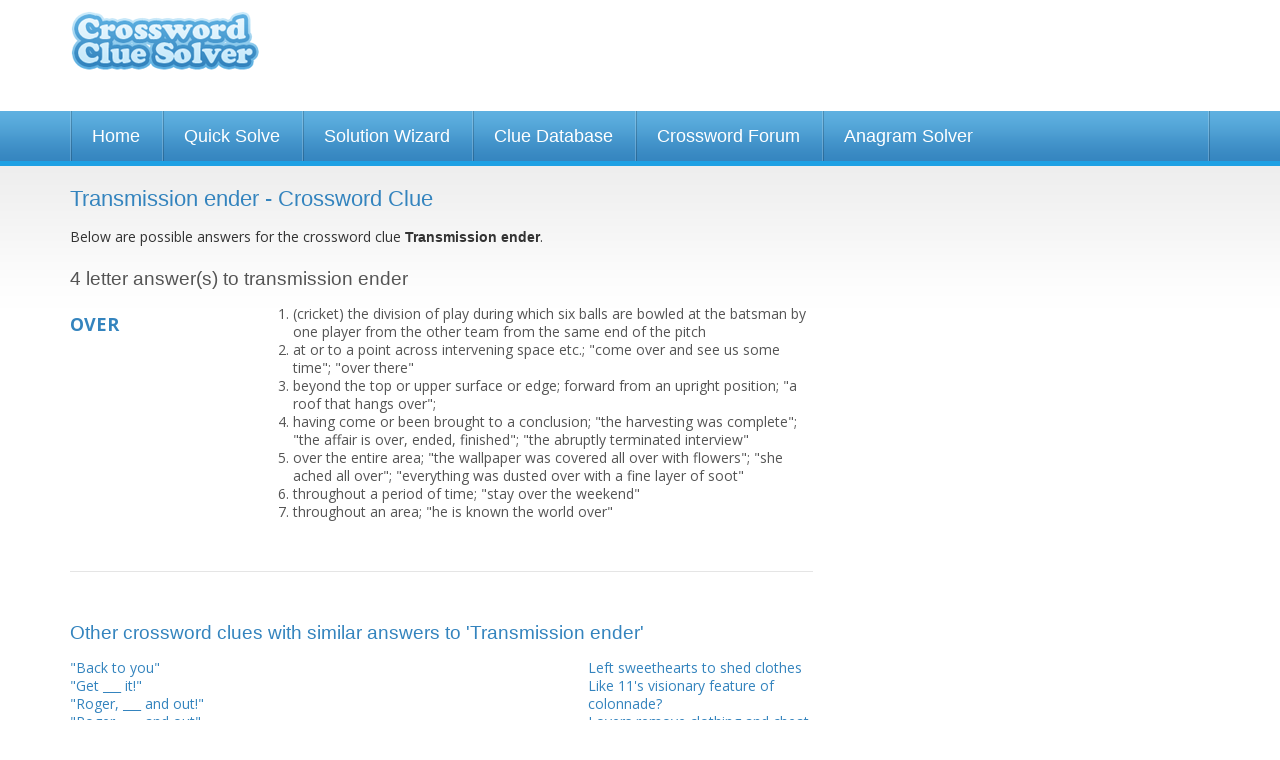

--- FILE ---
content_type: text/html; charset=UTF-8
request_url: https://www.crosswordsolver.org/clues/t/transmission-ender.63943
body_size: 9628
content:
<!DOCTYPE html>
<html lang="en"><head><meta charset="utf-8" /><meta name="viewport" content="width=1024" /><title> Crossword Clue - 1 Answer 4-4 Letters</title><meta name="description" content="Transmission ender crossword clue? Find the answer to the crossword clue Transmission ender. 1 answer to this clue." /><link href='https://fonts.gstatic.com' rel='preconnect' crossorigin><link href='https://a.crosswordsolver.org' rel='preconnect' crossorigin><link href='https://www.gstatic.com' rel='preconnect' crossorigin><link href='https://www.google.com' rel='preconnect' crossorigin><link href='https://pagead2.googlesyndication.com' rel='preconnect' crossorigin><script async src="https://www.googletagmanager.com/gtag/js?id=G-MSMSMZHJBM"></script><script>

	window.dataLayer = window.dataLayer || [];
	function gtag(){dataLayer.push(arguments);}
	gtag('js', new Date());

	gtag('consent', 'default', {
	'ad_storage': 'denied',
	'ad_user_data': 'denied',
	'ad_personalization': 'denied',
	'analytics_storage': 'denied'
	});

	gtag('config', 'G-MSMSMZHJBM');

	window.addEventListener("adnginLoaderReady", function () {
	  window.__tcfapi("addEventListener", 2, (tcData, success) => {
	    if (success && (tcData?.eventStatus === "tcloaded" || tcData?.eventStatus === 'useractioncomplete')) {
	      window.adconsent && window.adconsent("getConsent", null, function (consent, success) {
	        if (success) {
	          if (consent.fullConsent) {

							/*var script = document.createElement('script');
							script.src = "https://www.googletagmanager.com/gtag/js?id=G-MSMSMZHJBM";
							document.head.appendChild(script); 
	            
							window.dataLayer = window.dataLayer || [];
							function gtag(){dataLayer.push(arguments);}
							gtag('js', new Date());

							gtag('config', 'G-MSMSMZHJBM');*/

	            gtag('consent', 'update', {
						    'ad_user_data': 'granted',
						    'ad_personalization': 'granted',
						    'ad_storage': 'granted',
						    'analytics_storage': 'granted'
						  });
	          } else {
	            // Otherwise, block all cookie-deploying scripts
	          }
	        }
	      });
	    }
	  });
	});


	</script><link rel="shortcut icon" href="https://a.crosswordsolver.org/favicon.ico"><link rel="apple-touch-icon" sizes="180x180" href="https://a.crosswordsolver.org/apple-touch-icon.png"><link rel="icon" type="image/png" sizes="32x32" href="https://a.crosswordsolver.org/favicon-32x32.png"><link rel="icon" type="image/png" sizes="16x16" href="https://a.crosswordsolver.org/favicon-16x16.png"><link rel="manifest" href="https://a.crosswordsolver.org/manifest.json"><link rel="mask-icon" href="https://a.crosswordsolver.org/safari-pinned-tab.svg" color="#00acee"><link rel="shortcut icon" href="https://a.crosswordsolver.org/favicon.ico"><meta name="msapplication-config" content="https://a.crosswordsolver.org/browserconfig.xml"><link rel="stylesheet" href="https://a.crosswordsolver.org/css/1371/styles.min.css" type="text/css" media="screen" /><script>
	!function(e,A){function s(e,A){return typeof e===A}function t(e){var A=a.className,n=f._config.classPrefix||"";if(c&&(A=A.baseVal),f._config.enableJSClass){var o=new RegExp("(^|\\s)"+n+"no-js(\\s|$)");A=A.replace(o,"$1"+n+"js$2")}f._config.enableClasses&&(A+=" "+n+e.join(" "+n),c?a.className.baseVal=A:a.className=A)}function i(e,A){if("object"==typeof e)for(var n in e)u(e,n)&&i(n,e[n]);else{var o=(e=e.toLowerCase()).split("."),a=f[o[0]];if(2==o.length&&(a=a[o[1]]),void 0!==a)return f;A="function"==typeof A?A():A,1==o.length?f[o[0]]=A:(!f[o[0]]||f[o[0]]instanceof Boolean||(f[o[0]]=new Boolean(f[o[0]])),f[o[0]][o[1]]=A),t([(A&&0!=A?"":"no-")+o.join("-")]),f._trigger(e,A)}return f}var l=[],r=[],n={_version:"3.6.0",_config:{classPrefix:"",enableClasses:!0,enableJSClass:!0,usePrefixes:!0},_q:[],on:function(e,A){var n=this;setTimeout(function(){A(n[e])},0)},addTest:function(e,A,n){r.push({name:e,fn:A,options:n})},addAsyncTest:function(e){r.push({name:null,fn:e})}},f=function(){};f.prototype=n,f=new f;var u,o,a=A.documentElement,c="svg"===a.nodeName.toLowerCase();u=s(o={}.hasOwnProperty,"undefined")||s(o.call,"undefined")?function(e,A){return A in e&&s(e.constructor.prototype[A],"undefined")}:function(e,A){return o.call(e,A)},n._l={},n.on=function(e,A){this._l[e]||(this._l[e]=[]),this._l[e].push(A),f.hasOwnProperty(e)&&setTimeout(function(){f._trigger(e,f[e])},0)},n._trigger=function(e,A){if(this._l[e]){var n=this._l[e];setTimeout(function(){var e;for(e=0;e<n.length;e++)(0,n[e])(A)},0),delete this._l[e]}},f._q.push(function(){n.addTest=i}),f.addAsyncTest(function(){function n(n,e,o){function A(e){var A=!(!e||"load"!==e.type)&&1==a.width;i(n,"webp"===n&&A?new Boolean(A):A),o&&o(e)}var a=new Image;a.onerror=A,a.onload=A,a.src=e}var o=[{uri:"[data-uri]",name:"webp"},{uri:"[data-uri]",name:"webp.alpha"},{uri:"[data-uri]",name:"webp.animation"},{uri:"[data-uri]",name:"webp.lossless"}],e=o.shift();n(e.name,e.uri,function(e){if(e&&"load"===e.type)for(var A=0;A<o.length;A++)n(o[A].name,o[A].uri)})}),function(){var e,A,n,o,a,t;for(var i in r)if(r.hasOwnProperty(i)){if(e=[],(A=r[i]).name&&(e.push(A.name.toLowerCase()),A.options&&A.options.aliases&&A.options.aliases.length))for(n=0;n<A.options.aliases.length;n++)e.push(A.options.aliases[n].toLowerCase());for(o=s(A.fn,"function")?A.fn():A.fn,a=0;a<e.length;a++)1===(t=e[a].split(".")).length?f[t[0]]=o:(!f[t[0]]||f[t[0]]instanceof Boolean||(f[t[0]]=new Boolean(f[t[0]])),f[t[0]][t[1]]=o),l.push((o?"":"no-")+t.join("-"))}}(),t(l),delete n.addTest,delete n.addAsyncTest;for(var p=0;p<f._q.length;p++)f._q[p]();e.Modernizr=f}(window,document);
var letter=Array(),_gaq=_gaq||[];function browserWidth(){return window.innerWidth||document.documentElement.clientWidth||document.body.clientWidth}function checkWidth(){browserWidth()<440&&document.getElementById("no_of_letters")&&(areLettersEntered()||(document.getElementById("no_of_letters").value="7"))}function isValidEmail(e){return 2<e.indexOf(".")&&0<e.indexOf("@")}function validEmail(e){return/^([a-zA-Z0-9_\.\-])+\@(([a-zA-Z0-9\-])+\.)+([a-zA-Z0-9]{2,4})+$/.test(e)}function reportPost(e){window.location="#",document.getElementById("postid").value=e,document.getElementById("reportblock").style.display="block",document.getElementById("fade").style.display="block"}function checkReport(){var e="";return document.getElementById("r_name").value.length<1&&(e+="Please enter your name\n"),document.getElementById("r_email").value.length<1?e+="Please enter your e-mail address\n":!0!==validEmail(document.getElementById("r_email").value)&&(e+="Please enter a valid e-mail address\n"),document.getElementById("r_reason").value.length<1&&(e+="Please state your reasons for reporting this post\n"),!(0<e.length)||(alert(e),!1)}function filterUsername(){var e=document.getElementById("username").value;return e=(e=e.toLowerCase()).replace(/[^a-z0-9]+/gi,""),document.getElementById("username").value=e,!1}function cancelReport(){document.getElementById("postid").value="",document.getElementById("r_name").value="",document.getElementById("r_email").value="",document.getElementById("r_reason").innerHTML="",document.getElementById("reportblock").style.display="none",document.getElementById("fade").style.display="none"}function setNumLetters(e){	for(var t=document.querySelectorAll("input[name^='word']"),n=t.length,o=0;o<n;o++)t[o].style.display=o<e?"":"none"}function areLettersEntered(){if(lettersEntered=!1,document.querySelectorAll("#solverform input.textbox"))for(var e=document.querySelectorAll("#solverform input.textbox"),t=e.length,n=0;n<t;n++){""!=e[n].value&&(lettersEntered=!0)}return lettersEntered}if(document.querySelector(".auto-focus")&&document.querySelector(".auto-focus").focus(),checkWidth(),document.getElementById("no_of_letters")){var num=document.getElementById("no_of_letters").value;setNumLetters(num),document.getElementById("no_of_letters").addEventListener("change",function(){setNumLetters(parseInt(document.getElementById("no_of_letters").value))}),document.getElementById("solverform").addEventListener("submit",function(){for(var e=document.getElementById("no_of_letters").value,t="",n=document.querySelectorAll("#solverform input.textbox"),o=n.length,r=0;r<o;r++){var a=n[r];r<e&&(""==a.value?t+="-":t+=a.value.toLowerCase())}return window.location="/solve/"+t,!1})}document.getElementById("headernav")&&document.getElementById("headernav").addEventListener("change",function(){window.location.href=document.getElementById("headernav").value});var isMobile=!1;if((navigator.userAgent.match(/webOS/i)||navigator.userAgent.match(/iPhone/i)||navigator.userAgent.match(/iPad/i)||navigator.userAgent.match(/iPod/i))&&(isMobile=!0),!isMobile)for(var tabs=document.querySelectorAll(".tab"),ntabs=tabs.length,i=0;i<ntabs;i++)tabs[i].addEventListener("keyup",cleanLetterAndTab);function cleanLetterAndTab(e){var t=e.target.value;t=t.toUpperCase().replace(/[^A-Z]/g,""),e.target.value=t;var n=n=event.which||event.keyCode||event.charCode;console.log(n),8==n?(prevTab=e.target.previousElementSibling,prevTab&&prevTab.focus()):n<=31||(nextTab=e.target.nextElementSibling,nextTab&&nextTab.focus())}
</script><script src="https://btloader.com/tag?o=5658536637890560&upapi=true" async></script><style>#adngin-top_mobile-0 { height: 280px; }#adngin-bottom_mobile-0 { height: 280px; }#adngin-in-content2-0 { height: 250px; overflow:hidden; }#adngin-in-content3_mobile-0 { height: 280px; }</style><script data-cfasync="false" type="text/javascript">
  window.snigelPubConf = {
    "adengine": {
      "activeAdUnits": ["adhesive", "top_desktop", "in-content1_desktop" , "side_desktop", "bottom_desktop"]
    }
  }
</script>
<script async data-cfasync="false" src="https://cdn.snigelweb.com/adengine/crosswordsolver.org/loader.js" type="text/javascript"></script>
<link rel="canonical" href="https://www.crosswordsolver.org/clues/t/transmission-ender.63943" /><link href='https://fonts.googleapis.com/css?family=Open+Sans:400,600,700' rel='stylesheet' type='text/css'/><!--[if lte IE 9]><link rel="stylesheet" href="https://a.crosswordsolver.org/css/1371/IE.css" type="text/css" media="screen" /><![endif]--><!--[if lte IE 8]><link rel="stylesheet" href="https://a.crosswordsolver.org/css/1371/IE8.css" type="text/css" media="screen" /><![endif]--><!--[if lte IE 7]><link rel="stylesheet" href="https://a.crosswordsolver.org/css/1371/IE7.css" type="text/css" media="screen" /><![endif]--><!--[if lt IE 9]><script src="http://html5shiv.googlecode.com/svn/trunk/html5.js"></script><![endif]--></head><body><div class="container header"><div class="row"><div class="three columns logo" ><a href='/'>Crossword Clue Solver - The Crossword Solver</a></div><div class="nine columns leaderboard"><div class='wrap'><div id="adngin-top_desktop-0"></div>
</div></div></div></div><div class='container nav'><div class='row'><ul><li><a href="/">Home</a></li><li><a href="/quicksolve.php">Quick Solve</a></li><li><a href="/solutionwizard.php">Solution Wizard</a></li><li><a href="/clues/">Clue Database</a></li><li><a href="/forum/">Crossword Forum</a></li><li><a href="/anagram-solver/">Anagram Solver</a></li></ul></div></div><div class="container super" style="background-color:##1985BB; padding:5px 0 5px; background:linear-gradient(#1fa2e5,#1985bc);"><div class="super-leaderboard-2" style="height:auto;">
<div id="adngin-in-content1_desktop-0"></div>
</div>

<div class='container body'><div class='row'><div class='eight columns'><h1>Transmission ender - Crossword Clue</h1><div class='large'><p>Below are possible answers for the crossword clue <strong style='font-weight:bold;'>Transmission ender</strong>.</p></div><h2 style="margin-top:20px; color:#555;">4 letter answer(s) to transmission ender</h2><div class='wrap content' id="cluedefinition"><div class='word' style="margin-top:10px;">OVER</div><div class='definition'><ol><li>(cricket) the division of play during which six balls are bowled at the batsman by one player from the other team from the same end of the pitch  </li><li>at or to a point across intervening space etc.; "come over and see us some time"; "over there"  </li><li>beyond the top or upper surface or edge; forward from an upright position; "a roof that hangs over";  </li><li>having come or been brought to a conclusion; "the harvesting was complete"; "the affair is over, ended, finished"; "the abruptly terminated interview"  </li><li>over the entire area; "the wallpaper was covered all over with flowers"; "she ached all over"; "everything was dusted over with a fine layer of soot"  </li><li>throughout a period of time; "stay over the weekend"  </li><li>throughout an area; "he is known the world over"  </li></ol></div></div><hr><h2>Other crossword clues with similar answers to 'Transmission ender'</h2><div class='row'><div class="four columns"><div class='wrap'><a href="/clues/0/back-to-you.103800">"Back to you"</a><br /><a href="/clues/0/get-it.169155">"Get ___ it!"</a><br /><a href="/clues/0/roger-and-out.275026">"Roger, ___ and out!"</a><br /><a href="/clues/0/roger-and-out.216956">"Roger, ___ and out"</a><br /><a href="/clues/0/your-turn.285654">"Your turn"</a><br /><a href="/clues/0/and-out.151136">"___ and out"</a><br /><a href="/clues/0/1964-dave-clark-five-song.127216">1964 Dave Clark Five song</a><br /><a href="/clues/a/a-dog-without-lead-is-too-much.522735">A dog without lead is too much!</a><br /><a href="/clues/a/about-completed.520878">About - completed</a><br /><a href="/clues/a/above.44672">Above</a><br /><a href="/clues/a/accomplished.6054">Accomplished</a><br /><a href="/clues/a/across.453815">Across</a><br /><a href="/clues/a/all-there.11965">All there</a><br /><a href="/clues/b/balls-up.541634">Balls up</a><br /><a href="/clues/c/completed.11723">Completed</a><br /><a href="/clues/c/completed-insurance-shelling-out-100.482866">Completed insurance, shelling out $100</a><br /><a href="/clues/c/completely-ended.394866">Completely ended</a><br /><a href="/clues/c/concluded.234">Concluded</a><br /><a href="/clues/c/control-tower-word.191436">Control tower word</a><br /><a href="/clues/c/covering.238572">Covering</a><br /><a href="/clues/d/directly-above.340528">Directly above</a><br /><a href="/clues/d/dispatchers-word.261061">Dispatcher's word</a><br /><a href="/clues/d/dog-runs-off-at-first-call-from-umpire.545582">Dog runs off at first call from umpire</a><br /><a href="/clues/d/done.121127">Done</a><br /><a href="/clues/d/done-with.5050">Done with</a><br /><a href="/clues/e/eggs-order.215598">Eggs order</a><br /><a href="/clues/e/eggs-easy.55538">Eggs ___ easy</a><br /><a href="/clues/e/ended.263769">Ended</a><br /><a href="/clues/e/exceeding.311209">Exceeding</a><br /><a href="/clues/e/exploit-dispute-minister-rejected-in-agreement.381263">Exploit dispute minister rejected in agreement</a><br /><a href="/clues/e/extremely-short-after-nothings-done.415288">Extremely short after nothing's done</a><br /><a href="/clues/f/fan-missing-first-part-of-test-match.519930">Fan missing first part of Test match</a><br /><a href="/clues/f/fielder-missing-100-deliveries.579913">Fielder missing 100 deliveries</a><br /><a href="/clues/f/finished.6812">Finished</a><br /><a href="/clues/f/finished-as-a-remainder.386797">Finished - as a remainder</a><br /><a href="/clues/f/finished-disguise-except-the-front.451729">Finished disguise, except the front</a><br /><a href="/clues/f/finished-half-of-beatles-lp-getting-up.560220">Finished half of Beatles LP, getting up</a><br /><a href="/clues/f/finished-on-top.370160">Finished on top</a><br /><a href="/clues/f/finished-above.377434">Finished; above</a><br /><a href="/clues/f/finito.54102">Finito</a><br /><a href="/clues/f/frequent-word-from-ham-op.154086">Frequent word from ham op</a><br /><a href="/clues/g/go-exceed.242932">Go ___ (exceed)</a><br /><a href="/clues/h/hams-punctuation.259270">Ham's punctuation</a><br /><a href="/clues/h/how-eggs-cooked-too-much-like-pie.443157">How eggs cooked too much like pie?</a><br /><a href="/clues/i/im-done-talking-balls.580357">I'm done talking balls</a><br /><a href="/clues/i/in-charge-of.96764">In charge of</a><br /><a href="/clues/i/in-charge-of-manifest-briefly.572051">In charge of manifest, briefly</a><br /><a href="/clues/i/in-excess-of.63068">In excess of</a><br /><a href="/clues/i/in-preference-to.34215">In preference to</a><br /><a href="/clues/i/in-the-past.20308">In the past</a><br /><a href="/clues/i/in-the-strike-zone.184038">In the strike zone</a><br /><a href="/clues/j/just-a-memory-now.199929">Just a memory now</a><br /><a href="/clues/k/kaput.54695">Kaput</a><br /><a href="/clues/l/lapsed.113504">Lapsed</a><br /></div></div><div class="four columns"><div class='wrap'><a href="/clues/l/left-sweethearts-to-shed-clothes.556780">Left sweethearts to shed clothes</a><br /><a href="/clues/l/like-11s-visionary-feature-of-colonnade.493274">Like 11's visionary feature of colonnade?</a><br /><a href="/clues/l/lovers-remove-clothing-and-cheat-but-not-starting-to-get-too-excited.526339">Lovers remove clothing and cheat, but not starting to get too excited</a><br /><a href="/clues/m/more-than.68161">More than</a><br /><a href="/clues/m/more-than-six-balls.351997">More than - six balls</a><br /><a href="/clues/m/more-than-in-the-past.471460">More than in the past</a><br /><a href="/clues/m/more-than-six-balls.378236">More than six balls</a><br /><a href="/clues/m/muchrepeated-word-in-air.175155">Much-repeated word in air</a><br /><a href="/clues/n/no-longer-disturbed-by.188403">No longer disturbed by</a><br /><a href="/clues/n/no-longer-fit-public-torment-includes-greeting.476420">No longer fit public torment includes greeting</a><br /><a href="/clues/n/no-longer-interested-in.188080">No longer interested in</a><br /><a href="/clues/n/no-longer-stuck-on.241634">No longer stuck on</a><br /><a href="/clues/n/no-longer-thinking-about.269005">No longer thinking about</a><br /><a href="/clues/n/no-more.40832">No more</a><br /><a href="/clues/o/of-higher-rank-than.95545">Of higher rank than</a><br /><a href="/clues/o/old-vicar-coming-back-no-more.517051">Old vicar coming back no more</a><br /><a href="/clues/o/on-the-high-side-as-a-gu.149728">On the high side, as a gu</a><br /><a href="/clues/o/outs-partner.266120">Out's partner</a><br /><a href="/clues/o/outranking.99875">Outranking</a><br /><a href="/clues/p/part-of-cricket-match-finished.481361">Part of cricket match finished</a><br /><a href="/clues/p/part-of-cricket-match-where-fielder-drops-opener.339215">Part of cricket match where fielder drops opener</a><br /><a href="/clues/p/partner-of-done-with.45431">Partner of "done with"</a><br /><a href="/clues/p/past.10696">Past</a><br /><a href="/clues/p/past-lovers-naked.533534">Past lovers, naked</a><br /><a href="/clues/p/projection-which-could-produce-a-headache-with-part-exchange.489091">Projection, which could produce a headache with part exchange</a><br /><a href="/clues/p/put-one.68178">Put one ___</a><br /><a href="/clues/r/radioers-word.149698">Radioer's word</a><br /><a href="/clues/r/recovered-from.104401">Recovered from</a><br /><a href="/clues/s/set-of-cricket-deliveries.436748">Set of cricket deliveries</a><br /><a href="/clues/s/settled.6279">Settled</a><br /><a href="/clues/s/six-balls.421236">Six balls</a><br /><a href="/clues/s/six-balls-remaining.383795">Six balls remaining</a><br /><a href="/clues/s/solo-flight-from-german-city-is-completed.451690">Solo flight from German city is completed</a><br /><a href="/clues/s/superior-to.119045">Superior to</a><br /><a href="/clues/s/supervising.117704">Supervising</a><br /><a href="/clues/s/surpassing-in-rank.276836">Surpassing in rank</a><br /><a href="/clues/s/surplus.243020">Surplus</a><br /><a href="/clues/t/through.967">Through</a><br /><a href="/clues/t/through-with.151517">Through with</a><br /><a href="/clues/t/throughout.64279">Throughout</a><br /><a href="/clues/t/too-much-port-gets-daughter-going.474017">Too much port gets daughter going!</a><br /><a href="/clues/t/transmission-closer.66824">Transmission closer</a><br /><a href="/clues/w/walkietalkie-word.38968">Walkie-talkie word</a><br /><a href="/clues/w/word-after-roger.260895">Word after "roger"</a><br /><a href="/clues/w/word-to-a-cb-operator.26109">Word to a C.B. operator</a><br /><a href="/clues/w/worker-is-against-wearing-blue.506643">Worker is against wearing blue</a><br /><a href="/clues/w/wrapped-up.8596">Wrapped up</a><br /><a href="/clues/w/write-story-about-missing-century-in-part-of-test-match.340648">Write story about missing century in part of Test match</a><br /><a href="/clues/0/see-other-side.68927">[see other side]</a><br /><a href="/clues/0/turn-the-page.186035">[Turn the page]</a><br /><a href="/clues/0/empty.291901">_empty_</a><br /><a href="/clues/0/easy.180815">___ easy</a><br /><a href="/clues/0/easy-eggs-order.279510">___ easy (eggs order)</a><br /></div></div></div><hr><h2>Still struggling to solve the crossword clue 'Transmission ender'?</h2><div class='large'><p>If you're still haven't solved the crossword clue <strong>Transmission ender</strong> then why not search our database by the letters you have already!</p></div><div id="content-searchbar"><form action='/quicksolve.php' method='get' name="solver" id="solverform"><input type="hidden" name="action" value="search" /><div class='field horz col1'><div class="row"><div class="six columns push-six">	<div class="twelve columns">
		<div ><a style="float: right" class='submit_word' href="/submitword/">Submit a new word or definition</a></div>	
	</div>
</div><div class="six columns pull-six"><label>Number of letters</label><select name='letters' id='no_of_letters'><option value="1">1</option>
<option value="2">2</option>
<option value="3">3</option>
<option value="4">4</option>
<option value="5">5</option>
<option value="6">6</option>
<option value="7">7</option>
<option value="8">8</option>
<option value="9">9</option>
<option value="10">10</option>
<option value="11">11</option>
<option value="12">12</option>
<option value="13">13</option>
<option value="14">14</option>
<option value="15" selected="selected">15</option>
</select></div></div></div><div style="float: left;width: auto;" class='field horz col2'><label>Enter which letters you already have</label><input type='text' name='word[1]' value='' class='textbox short tab' maxlength='1' autocomplete="off" /><input type='text' name='word[2]' value='' class='textbox short tab' maxlength='1' autocomplete="off" /><input type='text' name='word[3]' value='' class='textbox short tab' maxlength='1' autocomplete="off" /><input type='text' name='word[4]' value='' class='textbox short tab' maxlength='1' autocomplete="off" /><input type='text' name='word[5]' value='' class='textbox short tab' maxlength='1' autocomplete="off" /><input type='text' name='word[6]' value='' class='textbox short tab' maxlength='1' autocomplete="off" /><input type='text' name='word[7]' value='' class='textbox short tab' maxlength='1' autocomplete="off" /><input type='text' name='word[8]' value='' class='textbox short tab' maxlength='1' autocomplete="off" /><input type='text' name='word[9]' value='' class='textbox short tab' maxlength='1' autocomplete="off" /><input type='text' name='word[10]' value='' class='textbox short tab' maxlength='1' autocomplete="off" /><input type='text' name='word[11]' value='' class='textbox short tab' maxlength='1' autocomplete="off" /><input type='text' name='word[12]' value='' class='textbox short tab' maxlength='1' autocomplete="off" /><input type='text' name='word[13]' value='' class='textbox short tab' maxlength='1' autocomplete="off" /><input type='text' name='word[14]' value='' class='textbox short tab' maxlength='1' autocomplete="off" /><input type='text' name='word[15]' value='' class='textbox short tab' maxlength='1' autocomplete="off" /></div><div class='field'><div class="row"><input type='submit' style="float: left" class='button btn-search-thin' value='Search for Answer' /></div><div class="row"><a href="/quicksolve.php" style="float: left" class='button btn-start-over' />Start Over</a></div></div></form>

<script>
if(document.getElementById('no_of_letters')){
	var num = document.getElementById('no_of_letters').value;
	setNumLetters(num);

	document.getElementById('no_of_letters').addEventListener('change', function(){
		var num = parseInt(document.getElementById('no_of_letters').value);		
		setNumLetters(num);
	});

	document.getElementById('solverform').addEventListener('submit', function() {
		var num = document.getElementById('no_of_letters').value;
		var searchstr='';


		var inps = document.querySelectorAll('#solverform input.textbox');
		var ninps = inps.length;

		for (var i = 0; i < ninps; i++) {
			var curinp = inps[i];
			if(i<num) {
				if(curinp.value=='') {
					searchstr += '-';
				}
				else {
					searchstr += curinp.value.toLowerCase();
				}
			}
		}

		window.location = '/solve/'+searchstr;
		return false;
	});
}

//-----------------------------------------------------------
// 	Auto Tabbing
//-----------------------------------------------------------
//Only enable on non iOS browsers
var isMobile = false;
if(navigator.userAgent.match(/webOS/i) ||navigator.userAgent.match(/iPhone/i) ||navigator.userAgent.match(/iPad/i) || navigator.userAgent.match(/iPod/i) ){
	isMobile = true;
}

if (!isMobile ) {
	var tabs = document.querySelectorAll(".tab")
	var ntabs = tabs.length;
	for (var i = 0; i < ntabs; i++) {
		tabs[i].addEventListener("keyup", cleanLetterAndTab);
	}	
}
</script>
</div></div><div class='four columns'><div class='mpu-ad-container'><div id="adngin-side_desktop-0"></div></div></div></div></div>

<script type="application/ld+json">
{
  "@context": "http://schema.org",
  "@type": "BreadcrumbList",
  "itemListElement": [{
    "@type": "ListItem",
    "position": 1,
    "item": {
      "@id": "https://www.crosswordsolver.org/clues/",
      "name": "Clue Database"
    }
  },{
    "@type": "ListItem",
    "position": 2,
    "item": {
      "@id": "https://www.crosswordsolver.org/clues/t",
      "name": "T"
    }
  },{
    "@type": "ListItem",
    "position": 3,
    "item": {
      "@id": "https://www.crosswordsolver.org/clues/t/transmission-ender.63943",
      "name": "Transmission ender"
    }
  }]
}
</script>

<div class='container footer'><div class='footer-wrap'><div class='row letters'><ul><li><span>Words By Letter:</span></li><li><a href='/a-words'>A</a></li><li><a href='/b-words'>B</a></li><li><a href='/c-words'>C</a></li><li><a href='/d-words'>D</a></li><li><a href='/e-words'>E</a></li><li><a href='/f-words'>F</a></li><li><a href='/g-words'>G</a></li><li><a href='/h-words'>H</a></li><li><a href='/i-words'>I</a></li><li><a href='/j-words'>J</a></li><li><a href='/k-words'>K</a></li><li><a href='/l-words'>L</a></li><li><a href='/m-words'>M</a></li><li><a href='/n-words'>N</a></li><li><a href='/o-words'>O</a></li><li><a href='/p-words'>P</a></li><li><a href='/q-words'>Q</a></li><li><a href='/r-words'>R</a></li><li><a href='/s-words'>S</a></li><li><a href='/t-words'>T</a></li><li><a href='/u-words'>U</a></li><li><a href='/v-words'>V</a></li><li><a href='/w-words'>W</a></li><li><a href='/x-words'>X</a></li><li><a href='/y-words'>Y</a></li><li><a href='/z-words'>Z</a></li></ul></div><div class='row letters'><ul><li><span>Clues By Letter:</span></li><li><a href='/clues/a'>A</a></li><li><a href='/clues/b'>B</a></li><li><a href='/clues/c'>C</a></li><li><a href='/clues/d'>D</a></li><li><a href='/clues/e'>E</a></li><li><a href='/clues/f'>F</a></li><li><a href='/clues/g'>G</a></li><li><a href='/clues/h'>H</a></li><li><a href='/clues/i'>I</a></li><li><a href='/clues/j'>J</a></li><li><a href='/clues/k'>K</a></li><li><a href='/clues/l'>L</a></li><li><a href='/clues/m'>M</a></li><li><a href='/clues/n'>N</a></li><li><a href='/clues/o'>O</a></li><li><a href='/clues/p'>P</a></li><li><a href='/clues/q'>Q</a></li><li><a href='/clues/r'>R</a></li><li><a href='/clues/s'>S</a></li><li><a href='/clues/t'>T</a></li><li><a href='/clues/u'>U</a></li><li><a href='/clues/v'>V</a></li><li><a href='/clues/w'>W</a></li><li><a href='/clues/x'>X</a></li><li><a href='/clues/y'>Y</a></li><li><a href='/clues/z'>Z</a></li></ul></div><div class='row spacing'></div><div class='row spacing'><div class='three columns footerlinks'><ul><li><a href='/'>&raquo; Home</a></li><li><a href='/quicksolve.php'>&raquo; Quick Solve</a></li><li><a href='/solutionwizard.php'>&raquo; Solution Wizard</a></li></ul></div><div class='three columns footerlinks'><ul><li><a href='/clues/'>&raquo; Clue Database</a></li><li><a href='/forum/'>&raquo; Crossword Help Forum</a></li><li><a href='/anagram-solver/'>&raquo; Anagram Solver</a></li></ul></div><div class='three columns footerlinks'><ul><li><a href='/dictionary.php'>&raquo; Dictionary</a></li><li><a href='/guides/'>&raquo; Crossword Guides</a></li></ul></div><div class='three columns footerlinks'><ul><li><a href='/crossword-puzzles/'>&raquo; Crossword Puzzles</a></li><li><a href='/contact.php'>&raquo; Contact</a></li></ul></div></div><div class='row spacing border'><div class='four columns footerlinks'><p><strong>&copy; 2026 Crossword Clue Solver. All Rights Reserved.</strong>Crossword Clue Solver is operated and owned by Ash Young at <a href='https://www.evoluted.net' target='_blank'>Evoluted Web Design</a>. 	Optimisation by <a href="https://www.evoluted.net/seo-sheffield">SEO Sheffield</a>.</p></div><div class='eight columns footerlinks'><p>The Crossword Solver is designed to help users to find the missing answers to their crossword puzzles. The system can solve single or multiple word clues and can deal with many plurals.<p align="right"><a href="/privacypolicy.php">Privacy Policy</a> | <a href="/cookiepolicy.php">Cookie Policy</a></p></p></div></div></div></div>

<script type="application/ld+json">

{
  "@context" : "http://schema.org",
  "@type" : "WebSite",
  "name" : "The Crossword Solver",
  "alternateName" : "Crossword Clue Solver",
  "url" : "https://www.crosswordsolver.org/",
  "potentialAction": {
  	 "@type": "SearchAction",
	 "target": "https://www.crosswordsolver.org/clues/?q={search_term_string}",
	 "query-input": "required name=search_term_string"
	}
}

</script>
<script>

if(document.querySelector('.auto-focus')) {
	document.querySelector('.auto-focus').focus();
}
	
checkWidth();

</script>
</body>
</html>
